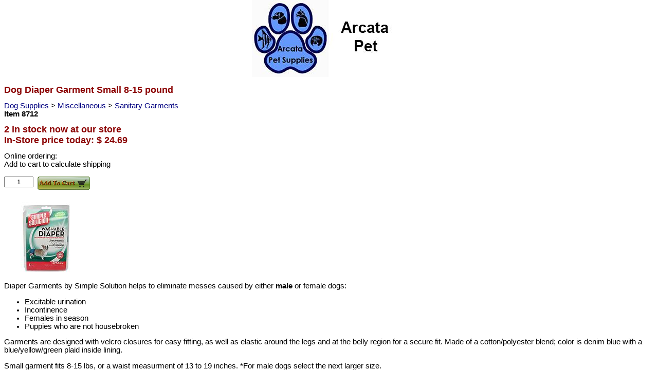

--- FILE ---
content_type: text/html;charset=UTF-8
request_url: https://www.arcatapet.com/m/item.cfm?cat=8712
body_size: 11956
content:
 <!DOCTYPE html>  
<HTML lang="en"> <HEAD> 
<META NAME="Keywords" CONTENT=" 
Buy Dog Diaper Garment Small 8-15 pound order online, Dog Sanitary Garments For Sale , Arcata Pet, Buy Pet Supplies"> 
<META NAME="Classification" CONTENT=" Buy Dog Diaper Garment Small 8-15 pound , Pet Supplies"> <META NAME="AUTHOR" CONTENT="Don Bradner"> 
 
  <META NAME="Description" CONTENT=" Diaper Garment Sm 8-15lb. Diaper Garments by Simple Solution helps to eliminate messes caused by either<b> maleor female dogs:<ul><li>Excitable urination</li><li>Incontinence</li><li>Females in season</li><li>Puppies who are not housebroken</li></ul><p>Garments are designed with velcro closures for easy fitting, as well as elastic around the legs and at the belly region for a secure fit. "> <title>       Dog Diaper Garment Small 8-15 pound  </title> 
<META NAME="rating" CONTENT="general">

<meta charset="utf-8">
<meta name="viewport" content="width=device-width, initial-scale=1">
<style>#wrapper1{width:100%;margin:0 auto;}Body,th,td{color:#000000;font-size:11pt;font-family:verdana,arial,helvetica,sans-serif;font-weight:normal;padding:0px;}table{border-collapse:collapse;}Body{background-color:White;margin-top:0px;}H1{color:#8B0000;font-weight:Bold;font-Size:large;}H2{color:#8B0000;font-weight:Bold;font-Size:large;}Form{margin-bottom:0px;}Input{font-size:10pt;font-family:verdana,arial,helvetica,sans-serif;font-weight:normal;}TextArea{font-size:10pt;font-family:verdana,arial,helvetica,sans-serif;font-weight:normal;}Select{font-size:8pt;font-family:verdana,arial,helvetica,sans-serif;font-weight:normal;}A{text-decoration:none;color:navy;}A:hover{text-decoration:underline;color:red;}.NavHighlight,.NavHighlightYel,.NavHighlightRed,.NavHighlightBlk,.NavHighlightBlu,.NavHighlightDisabled{font-weight:bold;font-family:verdana,arial,helvetica,sans-serif;font-size:11px;}.CartHighlightRed{font-weight:bold;font-family:verdana,arial,helvetica,sans-serif;font-size:15px;line-height:1.8em;}.CartHighlightBlu{font-weight:bold;font-family:verdana,arial,helvetica,sans-serif;font-size:11px;line-height:1.4em;}.NavHighlight{color:black;background-color:#b7d58e;}.NavHighlight:Link{color:#FFFFFF;text-decoration:underline;}.NavHighlight:Hover{color:#FF0000;text-decoration:none;}.NavHighlightYel{color:#FFFF00;}.NavHighlightYel:Link{text-decoration:underline;}.NavHighlightYel:Hover{color:#FF0000;text-decoration:none;}.NavHighlightRed,.CartHighlightRed{color:#FF0000;}.NavHighlightBlk{color:#000000;}.NavHighlightBlk:Link{text-decoration:underline;}.NavHighlightBlk:Hover{color:#FF0000;text-decoration:none;}.NavHighlightBlu,.CartHighlightBlu{color:#0000FF;}.NavHighlightBlu:Link{text-decoration:underline;}.NavHighlightBlu:Hover{color:#FF0000;text-decoration:none;}.CartHighlightBlu:Link{text-decoration:underline;}.CartHighlightBlu:Hover{color:#FF0000;text-decoration:none;}.NavHighlightDisabled{color:Silver;text-decoration:underline;}.NavSeparator{color:#FFFFFF;font-size:18px;font-weight:normal;}.NavText,.NavTextBold{color:#FFFFFF;font-weight:normal;}.NavTextBold{font-weight:bold;}.BodyTxtBold{font-weight:bold;}.FeaturedSpecial{color:#FF4500;font-weight:Bold;}.SpecialPrc{color:Red;font-weight:Bold;font-Size:small;}.CatHeader{color:#8B0000;font-weight:Bold;font-Size:small;}.OutofStock{color:#8B0000;font-weight:Bold;}.EmphasisRed{color:red;font-weight:Bold;}.RegularRed{color:red;}.RegularBlue{color:blue;}.RegularGreen{color:green;}.RegularOrange{color:orange;}.RegularWhite{color:white;}.FontSize1{font-size:xx-small;}.FontSize2{font-size:x-small;}.FontSize3{font-size:small;}.FontSize4{font-size:medium;}.FontSize5{font-size:large;}.FontSize6{font-size:x-large;}.FontSize7{font-size:xx-large;}CatHeaderRow{background-color:#CED3CE;vertical-align:middle;}.TopHeader{background-color:#FAFAD2;vertical-align:top;}.NavHeader{background-color:#A6BCE1;}.Cartline{background-color:#FAFAD2;vertical-align:top;}.Cartline1{background-color:Yellow;vertical-align:top;}.Cartline2{background-color:#A6BCE1;vertical-align:top;}.CheckHeader{color:#B22222;font-size:medium;font-weight:bold;}div#QOnHand{margin:0px 0px 0px 0px;display:none;}</style>
<link rel="apple-touch-icon" sizes="57x57" href="/pawlogo57.png">
<link rel="apple-touch-icon" sizes="114x114" href="/pawlogo114.png">
<link rel="apple-touch-icon" sizes="72x72" href="/pawlogo72.png"> 
<link rel="apple-touch-icon" sizes="144x144" href="/pawlogo144.png">
<link rel="apple-touch-icon" sizes="60x60" href="/pawlogo60.png">
<link rel="apple-touch-icon" sizes="120x120" href="/pawlogo120.png">
<link rel="apple-touch-icon" sizes="76x76" href="/pawlogo76.png">
<link rel="apple-touch-icon" sizes="152x152" href="/pawlogo152.png">
<link rel="apple-touch-icon" sizes="180x180" href="/pawlogo180.png">
<link rel="canonical" href="https://www.arcatapet.com/item.cfm?cat=8712"> 
  <style>.thumbnail{position:relative;z-index: 0;}.thumbnail:hover{background-color: transparent;z-index: 50;}.thumbnail span{position: absolute;left: -10000px;border: 1px solid black;visibility:hidden;color: black;text-decoration: none;}.thumbnail span img{}.thumbnail:hover span{visibility: visible;top: -375px;left: 100px;} 
  </style> 
 

</HEAD> 
<BODY>
<div id="wrapper1">
<table style="width:100%;border:0px"><tr style="vertical-align:top"><td style="text-align:center"><a href="index.cfm"><IMG SRC="../image/pawlogo300.jpg" style="width:300px; height:150px; border:0px" alt="Arcata Pet Supplies"></a>
</TD></tr>
</table>
	
 
<TABLE style="width:100%; border:0px"> 
  <tr style="background-color:White"> 
   
    <TD colspan=2 style="vertical-align:top; text-align:left"> 
    <H1> Dog Diaper Garment Small 8-15 pound </H1>

     <a href="https://www.arcatapet.com/m/category.cfm?catnum=520">Dog Supplies </a> &gt;  <a href="https://www.arcatapet.com/m/category.cfm?catnum=58">Miscellaneous </a> &gt; <a href="https://www.arcatapet.com/m/category.cfm?catnum=136">Sanitary Garments </a> <br> 
       
    </td> 
    </tr> 
    <tr> 
    <td style="width:535px; text-align:left; vertical-align:top"> 
    <B>Item&nbsp;8712</B> <BR>
    </td> 
    <td>
    </td>
    </tr> 
    <tr> 
    <td style="text-align:top; vertical-align:top"> 


     
      <H1>2 in stock now at our store<br>
	In-Store price today: $  24.69</H1>
Online ordering:<br>Add to cart to calculate shipping<br>

          <BR> 
           
            <FORM NAME="ItemForm" ACTION="https://www.arcatapet.com/m/cartpage.cfm" METHOD="post" accept-charset="utf-8"> 
                <input type="Hidden" Name="CallingPage" Value="item.cfm?cat=8712"> 
              <INPUT TYPE="Hidden" NAME="CartAdd" VALUE="True"> 
              <INPUT TYPE="Hidden" NAME="StkNumber" VALUE=8712> 
              <INPUT TYPE="text" NAME="Quantity" SIZE="5" VALUE="1" style="text-align:center">&nbsp;                                     
              <input type="image" name="submit" src="../buttons/addtocart2.gif" alt="Add to Cart" Title="Add to Cart" style="vertical-align:top">
              
            </FORM> 
            </td> 
            <td> 
             
            </td> 
            </tr> 
            <tr> 
            <td colspan=2> 
            <br> 
           
      <img src="https://www.arcatapet.com/images/8712.jpg" style="width:160px; height:160px; border:0px" alt="Dog Diaper Garment Small 8-15 pound" title="Dog Diaper Garment Small 8-15 pound"> <br> 
    
    </td> 
    </tr> 
    <tr> 
    <td style="text-align:left; vertical-align:top" colspan=2> 
    Diaper Garments by Simple Solution helps to eliminate messes caused by either<b> male </b>or female dogs:<ul><li>Excitable urination</li><li>Incontinence</li><li>Females in season</li><li>Puppies who are not housebroken</li></ul><p>Garments are designed with velcro closures for easy fitting, as well as elastic around the legs and at the belly region for a secure fit. Made of a cotton/polyester blend; color is denim blue with a blue/yellow/green plaid inside lining.<p>Small garment fits 8-15 lbs, or a waist measurment of 13 to 19 inches. *For male dogs select the next larger size.<p>For use with item 8711, Diaper Garment Pads.<p>&quot;Murphy&quot; is modeling the medium garment,  item 8710. <br> 
     
        <br>
        Manufacturer: Bramton          
        <br> 
        <a href="https://www.arcatapet.com/m/vendor.cfm?vendnum=32">See all products from Bramton          </a> 
       <br> 
          <a href="http://www.simplesolution.com" target="_blank"> 
         
          Visit Manufacturer's website: www.simplesolution.com </a> 
         
      <br>
      Dog Diaper Garment Small 8-15 pound  
            <br>
            UPC: 010279105924 
      <div itemscope itemtype="https://schema.org/Product"> 
         
          <meta itemprop="GTIN12" content="010279105924"> 
         
        <meta itemprop="name" content="Dog Diaper Garment Small 8-15 pound"> 
        <link itemprop="image" href="https://www.arcatapet.com/images/8712.jpg"> 
        <meta itemprop="sku" content="8712"> 
        <meta itemprop="description" content="Dog Diaper Garment Small 8-15 pound"> 
        <div itemprop="offers" itemscope itemtype="https://schema.org/Offer"> 
           
          <link itemprop="url" href="https://www.arcatapet.com/m/item.cfm?cat=8712"> 
          <meta itemprop="price" content="24.69"> 
          <meta itemprop="priceCurrency" content="USD"> 
          <meta itemprop="priceValidUntil" content="2026-01-21"> 
          <meta itemprop="itemCondition" content="NewCondition"> 
           <div itemprop="shippingDetails" itemtype="https://schema.org/OfferShippingDetails" itemscope>
          <div itemprop="shippingRate" itemtype="https://schema.org/MonetaryAmount" itemscope>
            <meta itemprop="value" content="4.5">
            <meta itemprop="currency" content="USD">
          </div>
          <div itemprop="shippingDestination" itemtype="https://schema.org/DefinedRegion" itemscope>
            <meta itemprop="addressCountry" content="US">
          </div>
          <div itemprop="deliveryTime" itemtype="https://schema.org/ShippingDeliveryTime" itemscope>
            <div itemprop="handlingTime" itemtype="https://schema.org/QuantitativeValue" itemscope>
              <meta itemprop="minValue" content="0">
              <meta itemprop="maxValue" content="1">
              <meta itemprop="unitCode" content="DAY">
            </div>
            <div itemprop="transitTime" itemtype="https://schema.org/QuantitativeValue" itemscope>
              <meta itemprop="minValue" content="1">
              <meta itemprop="maxValue" content="7">
              <meta itemprop="unitCode" content="DAY">
            </div>
          </div>
        </div>
          
            <meta itemprop="availability" content="InStock"> 
           
        </div> 
        <div itemprop="brand" itemtype="https://schema.org/Brand" itemscope> 
          <meta itemprop="name" content="Bramton         "> 
        </div> 
      </div> 

      </TD> 
     
    </tr> 

   
</TABLE> 
<table style="width:100%">

<tr><td>
<br>
<a href="https://www.facebook.com/pages/Arcata-Pet-Supplies/372718328944"><img src="/image/facebook_32.png" width=32 height=32 alt="Facebook">Visit us on Facebook</a><br><br>
<a href="index.cfm">
Go to Index Page</a>
<br>
<br>
</td></tr>

<tr><td>
<a href="../item.cfm?cat=8712&fullsite=1">
Visit full site</a>
<br>
</td></tr>
<tr><td>
<BR>* <a href="https://www.arcatapet.com/m/privacy.cfm">Privacy Policy</a> * <a href="https://www.arcatapet.com/m/fda.cfm">FDA Disclaimer</a> * 20-Jan-26&nbsp;&nbsp;&nbsp;&nbsp;E-Mail:<A HREF="mailto:sales@arcatapet.com">sales@arcatapet.com</A>&nbsp;&nbsp;Site development by <A HREF="https://www.arcatapet.com/software/">Arcata Pet Software</A> &copy; <A HREF="https://www.arcatapet.com/m/copyright.cfm">Copyright</A> 1994-2026 Arcata Pet Supplies, 600 F Street, Arcata CA 95521.<br></td></tr></table> 
</body>
</HTML> 

